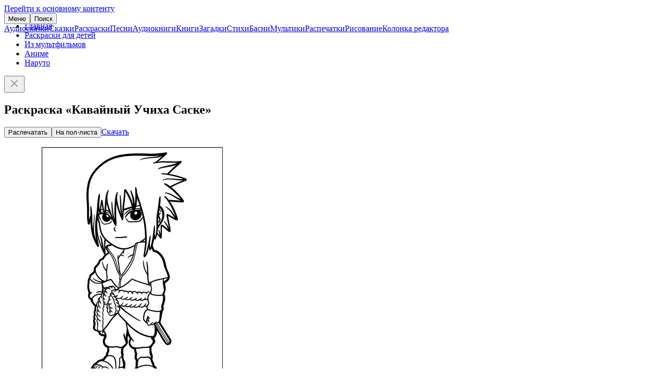

--- FILE ---
content_type: text/html; charset=UTF-8
request_url: https://deti-online.com/raskraski/anime/naruto/kavaynyy-uchiha-saske/
body_size: 3203
content:
<!DOCTYPE html><html lang="ru-RU"><head><meta charset="UTF-8"><meta name="theme-color" content="#f067ab"><meta name="viewport" content="width=device-width, initial-scale=1"><title>Раскраска Кавайный Учиха Саске | распечатать раскраски для детей</title><meta name="description" content="Распечатать раскраску «Кавайный Учиха Саске» или скачать. Шикарная коллекция раскрасок для детей от «Дети Онлайн». Качественные раскраски на любую тему."><meta property="og:type" content="article"><meta property="og:site_name" content="Deti-Online.com"><meta property="og:locale" content="ru_RU"><meta property="og:url" content="https://deti-online.com/raskraski/anime/naruto/kavaynyy-uchiha-saske/"><meta property="og:title" content="Раскраска «Кавайный Учиха Саске»"><meta property="og:description" content="Распечатать раскраску «Кавайный Учиха Саске» или скачать. Шикарная коллекция раскрасок для детей от «Дети Онлайн». Качественные раскраски на любую тему."><meta property="fb:app_id" content="293615981213395"><meta name="twitter:card" content="summary"><meta name="twitter:title" content="Раскраска «Кавайный Учиха Саске»"><meta name="twitter:description" content="Распечатать раскраску «Кавайный Учиха Саске» или скачать. Шикарная коллекция раскрасок для детей от «Дети Онлайн». Качественные раскраски на любую тему."><meta property="og:image" content="https://deti-online.com/i/8/e0/66594/main@2x/kavaynyy-uchiha-saske.jpg"><meta property="og:image:alt" content="Кавайный Учиха Саске"><meta property="og:image:width" content="1000"><meta property="og:image:height" content="1000"><meta name="twitter:image" content="https://deti-online.com/i/8/e0/66594/main@2x/kavaynyy-uchiha-saske.jpg"><link href="https://deti-online.com/raskraski/anime/naruto/kavaynyy-uchiha-saske/" rel="canonical"><link href="/manifest.webmanifest?v=1668865711" rel="manifest"><link href="/a/ebad33ca/css/raskraski.min.css?v=1692680481" rel="stylesheet"><link href="/a/74607597/pswp.min.css?v=1696400789" rel="stylesheet" media="print" onload="this.media=&#039;all&#039;; this.onload=null;"><link href="/a/ebad33ca/css/site.min.css?v=1758791636" rel="stylesheet"><script src="//s.luxcdn.com/t/227146/360_light.js" async></script><script src="/a/ebad33ca/js/raskraski.min.js?v=1689676638" defer></script><script src="/a/ebad33ca/js/do.system.min.js?v=1691993864" defer></script><script src="//mc.yandex.ru/metrika/watch.js" async></script><script>!function(a,c,n){(a.yandex_metrika_callbacks=a.yandex_metrika_callbacks||[]).push(function(){try{a.yaCounter13038115=new Ya.Metrika({id:13038115,clickmap:!0,trackLinks:!0,accurateTrackBounce:!0,webvisor:!0})}catch(a){}})}(window,document);</script><link rel="icon" sizes="any" href="/favicon.svg?v=9B9Qq3EWpd" type="image/svg+xml"><link rel="icon" sizes="32x32" href="/favicon-32x32.png?v=9B9Qq3EWpd" type="image/png"><link rel="apple-touch-icon" sizes="180x180" href="/favicon-apple.png?v=9B9Qq3EWpd"></head><body class="scrollable"><a class="sr-only" href="#content">Перейти к основному контенту</a><header id="header" style="position:fixed"><div class="inner"><button id="toggle-main-menu" class="text-btn">Меню</button><a class="logo" href="/" title="Главная"></a><button id="search-btn" class="text-btn" onclick="document.location = &#039;/search/&#039;">Поиск</button></div><nav id="main-menu" class="scrollable"><a href="/audioskazki/" class="item">Аудиосказки</a><a href="/skazki/" class="item">Сказки</a><a href="/raskraski/" class="item">Раскраски</a><a href="/pesni/" class="item">Песни</a><a href="/audioknigi/" class="item">Аудиокниги</a><a href="/knigi/" class="item">Книги</a><a href="/zagadki/" class="item">Загадки</a><a href="/stihi/" class="item">Стихи</a><a href="/basni/" class="item">Басни</a><a href="/video/" class="item">Мультики</a><a href="/printables/" class="item">Распечатки</a><a href="/risovanie/" class="item">Рисование</a><a href="/blog/" class="item">Колонка редактора</a></nav></header><main id="content"><ul id="breadcrumbs"><li class='b-item'><a href="/">Главная</a></li><li class='b-item'><a href="/raskraski/">Раскраски для детей</a></li><li class='b-item'><a href="/raskraski/multfilmy/" title="Раскраски из мультфильмов">Из мультфильмов</a></li><li class='b-item'><a href="/raskraski/anime/">Аниме</a></li><li class='b-item'><a href="/raskraski/anime/naruto/">Наруто</a></li></ul><div id="raffle" class="open"><a target="_blank" rel="nofollow noopener" href="/redirect/?url=https%3A%2F%2Ft.me%2Fdeti_online_com&crc=2925331805" id="raffle-text" ></a><button type="button" class="btn close-btn" aria-label="Закрыть"><svg xmlns="http://www.w3.org/2000/svg" height="24" width="24" fill="#999"><path d="M19 6.4L17.6 5 12 10.6 6.4 5 5 6.4l5.6 5.6L5 17.6 6.4 19l5.6-5.6 5.6 5.6 1.4-1.4-5.6-5.6z"></path></svg></button></div><script type="application/ld+json">{"@context":"https://schema.org","@graph":{"breadcrumbs":{"@type":"BreadcrumbList","itemListElement":[{"@type":"ListItem","position":1,"name":"Раскраски для детей","item":"https://deti-online.com/raskraski/"},{"@type":"ListItem","position":2,"name":"Из мультфильмов","item":"https://deti-online.com/raskraski/multfilmy/"},{"@type":"ListItem","position":3,"name":"Аниме","item":"https://deti-online.com/raskraski/anime/"},{"@type":"ListItem","position":4,"name":"Наруто","item":"https://deti-online.com/raskraski/anime/naruto/"}]},"article":{"@type":"Article","mainEntityOfPage":{"@type":"WebPage","@id":"https://deti-online.com/raskraski/anime/naruto/kavaynyy-uchiha-saske/"},"datePublished":"2024-01-28T10:54:08+02:00","dateModified":"2024-01-28T10:54:08+02:00","headline":"Раскраска «Кавайный Учиха Саске»","description":"Распечатать раскраску «Кавайный Учиха Саске» или скачать. Шикарная коллекция раскрасок для детей от «Дети Онлайн». Качественные раскраски на любую тему.","author":{"@type":"Organization","name":"Дети Онлайн","url":"https://deti-online.com","logo":{"@type":"ImageObject","url":"https://deti-online.com/a/img/detionline@6x.png","width":600,"height":144}},"image":["https://deti-online.com/i/8/e0/66594/main@2x/kavaynyy-uchiha-saske.jpg"]}}}</script><article id="pstat" data-pid="27844"><h1>Раскраска «Кавайный Учиха Саске»</h1><div class='ads-wrap'><script class='__lxGc__'>((__lxGc__=window.__lxGc__||{'s':{},'b':0})['s']['_227146']=__lxGc__['s']['_227146']||{'b':{}})['b']['_702568']={'i':__lxGc__.b++};</script><script class='__lxGc__'>((__lxGc__=window.__lxGc__||{'s':{},'b':0})['s']['_227146']=__lxGc__['s']['_227146']||{'b':{}})['b']['_702570']={'i':__lxGc__.b++};</script></div><div id="carousel"><div class="carousel-inner"><div class="item current"><div class="btn-wrap"><button type="button" id="print" class="contained-btn" data-cid="27844"><i></i>Распечатать</button><button type="button" id="print2" class="secondary-btn" title="Распечатать на пол-листа"><i></i>На пол-листа</button><a id="download" class="outlined-btn" href="https://deti-online.com/i/8/e0/66594/print/kavaynyy-uchiha-saske.jpg" target="_blank" download="Кавайный Учиха Саске"><i></i>Скачать</a></div><script type="module">import PhotoSwipeLightbox from'/a/74607597/pswp-lb.min.js?v=1656926773';const l=new PhotoSwipeLightbox({gallery:'#content',children:'.photo',pswpModule:()=>import('/a/74607597/pswp.min.js?v=1656926853')});l.init();</script><a class="photo" href="/i/8/e0/66594/zoom/kavaynyy-uchiha-saske.jpg" data-pswp-width="1000" data-pswp-height="1000"><picture><source type="image/webp" srcset="/i/8/e0/66594/main/kavaynyy-uchiha-saske.webp"><img src="/i/8/e0/66594/main/kavaynyy-uchiha-saske.jpg" width="500" height="500" alt="Раскраска Кавайный Учиха Саске" fetchpriority="high"></picture></a></div><a class="item prev" href="/raskraski/anime/naruto/podrostok-naruto-s-sakuroy-i-kakashi-v-konohe/" title="Подросток Наруто с Сакурой и Какаши в Конохе"><picture><source type="image/webp" srcset="/i/9/2c/66606/podrostok-naruto-s-sakuroy-i-kakashi-v-konohe.webp 1x, /i/9/2c/66606/@2x/podrostok-naruto-s-sakuroy-i-kakashi-v-konohe.webp 2x"><img src="/i/9/2c/66606/podrostok-naruto-s-sakuroy-i-kakashi-v-konohe.jpg" srcset="/i/9/2c/66606/@2x/podrostok-naruto-s-sakuroy-i-kakashi-v-konohe.jpg 2x" width="150" height="150" alt="Раскраска Подросток Наруто с Сакурой и Какаши в Конохе" loading="lazy"></picture></a><a class="item next" href="/raskraski/anime/naruto/yunaya-haruno-sakura-v-konohe/" title="Юная Харуно Сакура в Конохе"><picture><source type="image/webp" srcset="/i/b/69/66596/yunaya-haruno-sakura-v-konohe.webp 1x, /i/b/69/66596/@2x/yunaya-haruno-sakura-v-konohe.webp 2x"><img src="/i/b/69/66596/yunaya-haruno-sakura-v-konohe.jpg" srcset="/i/b/69/66596/@2x/yunaya-haruno-sakura-v-konohe.jpg 2x" width="150" height="150" alt="Раскраска Юная Харуно Сакура в Конохе" loading="lazy"></picture></a></div></div></article><div class="tertiary-btn as-link btn-full-width">Все&nbsp; <a href="/raskraski/anime/naruto/">раскраски Наруто</a></div></main><footer id="footer"><nav id="bottom-menu"><a href="/slovar-ustarevshih-slov/" class="a">Словарь устаревших слов</a><a href="/holders/" class="a">Правообладателям</a><a href="/policy/" class="a">Конфиденциальность</a><a href="/obratnaja-svjaz/" class="a">Обратная связь</a></nav><div class="copy"><a class="a" href="/redirect/?url=https%3A%2F%2Ft.me%2Fdeti_online_com&amp;crc=2925331805" title="Группа Telegram" rel="nofollow noopener noreferrer" target="_blank"><img src="/a/img/telegram.svg" width="40" height="40" alt="Telegram" loading="lazy"></a><span>© Deti-Online.com 2012-2025</span></div></footer><script class='__lxGc__'> ((__lxGc__=window.__lxGc__||{'s':{},'b':0})['s']['_227146']=__lxGc__['s']['_227146']||{'b':{}})['b']['_708659']={'i':__lxGc__.b++}; </script><script class='__lxGc__'> ((__lxGc__=window.__lxGc__||{'s':{},'b':0})['s']['_227146']=__lxGc__['s']['_227146']||{'b':{}})['b']['_708652']={'i':__lxGc__.b++}; </script><script src="/a/ebad33ca/js/do.raffle.min.js?v=1683185067" defer></script></body></html>